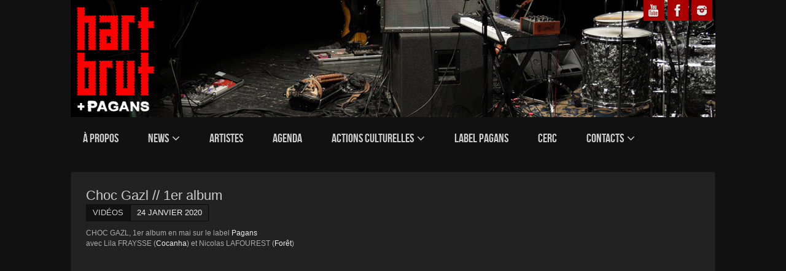

--- FILE ---
content_type: text/html; charset=UTF-8
request_url: https://hartbrut.com/tag/pagans/page/4/
body_size: 12376
content:
<!DOCTYPE html>
<html lang="fr-FR">
<head>

<meta http-equiv="X-UA-Compatible" content="IE=edge,chrome=1" /><meta name="viewport" content="width=device-width, user-scalable=yes, initial-scale=1.0, minimum-scale=1.0, maximum-scale=3.0">
<meta http-equiv="Content-Type" content="text/html; charset=UTF-8" />
<link rel="profile" href="http://gmpg.org/xfn/11" />
<link rel="pingback" href="https://hartbrut.com/xmlrpc.php" />
<link rel="shortcut icon" href="http://hartbrut.com/wp-content/uploads/2017/01/favicon.png" /><link rel="apple-touch-icon" href="http://hartbrut.com/wp-content/uploads/2017/01/favicon.png" /><title>Pagans &#8211; Page 4 &#8211; Hart Brut</title>
<link rel='dns-prefetch' href='//s.w.org' />
<link rel="alternate" type="application/rss+xml" title="Hart Brut &raquo; Flux" href="https://hartbrut.com/feed/" />
<link rel="alternate" type="application/rss+xml" title="Hart Brut &raquo; Flux des commentaires" href="https://hartbrut.com/comments/feed/" />
<link rel="alternate" type="application/rss+xml" title="Hart Brut &raquo; Flux de l’étiquette Pagans" href="https://hartbrut.com/tag/pagans/feed/" />
		<script type="text/javascript">
			window._wpemojiSettings = {"baseUrl":"https:\/\/s.w.org\/images\/core\/emoji\/11\/72x72\/","ext":".png","svgUrl":"https:\/\/s.w.org\/images\/core\/emoji\/11\/svg\/","svgExt":".svg","source":{"concatemoji":"https:\/\/hartbrut.com\/wp-includes\/js\/wp-emoji-release.min.js?ver=4.9.28"}};
			!function(e,a,t){var n,r,o,i=a.createElement("canvas"),p=i.getContext&&i.getContext("2d");function s(e,t){var a=String.fromCharCode;p.clearRect(0,0,i.width,i.height),p.fillText(a.apply(this,e),0,0);e=i.toDataURL();return p.clearRect(0,0,i.width,i.height),p.fillText(a.apply(this,t),0,0),e===i.toDataURL()}function c(e){var t=a.createElement("script");t.src=e,t.defer=t.type="text/javascript",a.getElementsByTagName("head")[0].appendChild(t)}for(o=Array("flag","emoji"),t.supports={everything:!0,everythingExceptFlag:!0},r=0;r<o.length;r++)t.supports[o[r]]=function(e){if(!p||!p.fillText)return!1;switch(p.textBaseline="top",p.font="600 32px Arial",e){case"flag":return s([55356,56826,55356,56819],[55356,56826,8203,55356,56819])?!1:!s([55356,57332,56128,56423,56128,56418,56128,56421,56128,56430,56128,56423,56128,56447],[55356,57332,8203,56128,56423,8203,56128,56418,8203,56128,56421,8203,56128,56430,8203,56128,56423,8203,56128,56447]);case"emoji":return!s([55358,56760,9792,65039],[55358,56760,8203,9792,65039])}return!1}(o[r]),t.supports.everything=t.supports.everything&&t.supports[o[r]],"flag"!==o[r]&&(t.supports.everythingExceptFlag=t.supports.everythingExceptFlag&&t.supports[o[r]]);t.supports.everythingExceptFlag=t.supports.everythingExceptFlag&&!t.supports.flag,t.DOMReady=!1,t.readyCallback=function(){t.DOMReady=!0},t.supports.everything||(n=function(){t.readyCallback()},a.addEventListener?(a.addEventListener("DOMContentLoaded",n,!1),e.addEventListener("load",n,!1)):(e.attachEvent("onload",n),a.attachEvent("onreadystatechange",function(){"complete"===a.readyState&&t.readyCallback()})),(n=t.source||{}).concatemoji?c(n.concatemoji):n.wpemoji&&n.twemoji&&(c(n.twemoji),c(n.wpemoji)))}(window,document,window._wpemojiSettings);
		</script>
		<style type="text/css">
img.wp-smiley,
img.emoji {
	display: inline !important;
	border: none !important;
	box-shadow: none !important;
	height: 1em !important;
	width: 1em !important;
	margin: 0 .07em !important;
	vertical-align: -0.1em !important;
	background: none !important;
	padding: 0 !important;
}
</style>
<link rel='stylesheet' id='bootstrap-css'  href='https://hartbrut.com/wp-content/plugins/easy-bootstrap-shortcodes/styles/bootstrap.min.css?ver=4.9.28' type='text/css' media='all' />
<link rel='stylesheet' id='bootstrap-fa-icon-css'  href='https://hartbrut.com/wp-content/plugins/easy-bootstrap-shortcodes/styles/font-awesome.min.css?ver=4.9.28' type='text/css' media='all' />
<link rel='stylesheet' id='ebs_dynamic_css-css'  href='https://hartbrut.com/wp-content/plugins/easy-bootstrap-shortcodes/styles/ebs_dynamic_css.php?ver=4.9.28' type='text/css' media='all' />
<link rel='stylesheet' id='parabola-style-css'  href='https://hartbrut.com/wp-content/themes/parabola/style.css?ver=2.1.1' type='text/css' media='all' />
<script type='text/javascript' src='https://hartbrut.com/wp-includes/js/jquery/jquery.js?ver=1.12.4'></script>
<script type='text/javascript' src='https://hartbrut.com/wp-includes/js/jquery/jquery-migrate.min.js?ver=1.4.1'></script>
<script type='text/javascript' src='https://hartbrut.com/wp-content/plugins/easy-bootstrap-shortcodes/js/bootstrap.min.js?ver=4.9.28'></script>
<script type='text/javascript'>
/* <![CDATA[ */
var parabola_settings = {"masonry":"0","magazine":"0","mobile":"1","fitvids":"1"};
/* ]]> */
</script>
<script type='text/javascript' src='https://hartbrut.com/wp-content/themes/parabola/js/frontend.js?ver=2.1.1'></script>
<link rel='https://api.w.org/' href='https://hartbrut.com/wp-json/' />
<link rel="EditURI" type="application/rsd+xml" title="RSD" href="https://hartbrut.com/xmlrpc.php?rsd" />
<link rel="wlwmanifest" type="application/wlwmanifest+xml" href="https://hartbrut.com/wp-includes/wlwmanifest.xml" /> 
<meta name="generator" content="WordPress 4.9.28" />
<style type="text/css"> #header, #main, .topmenu, #colophon, #footer2-inner { max-width: 1050px; } #container.one-column { } #container.two-columns-right #secondary { width:250px; float:right; } #container.two-columns-right #content { width:780px; float:left; } /*fallback*/ #container.two-columns-right #content { width:calc(100% - 270px); float:left; } #container.two-columns-left #primary { width:250px; float:left; } #container.two-columns-left #content { width:780px; float:right; } /*fallback*/ #container.two-columns-left #content { width:-moz-calc(100% - 270px); float:right; width:-webkit-calc(100% - 270px); width:calc(100% - 270px); } #container.three-columns-right .sidey { width:125px; float:left; } #container.three-columns-right #primary { margin-left:20px; margin-right:20px; } #container.three-columns-right #content { width:760px; float:left; } /*fallback*/ #container.three-columns-right #content { width:-moz-calc(100% - 290px); float:left; width:-webkit-calc(100% - 290px); width:calc(100% - 290px);} #container.three-columns-left .sidey { width:125px; float:left; } #container.three-columns-left #secondary {margin-left:20px; margin-right:20px; } #container.three-columns-left #content { width:760px; float:right;} /*fallback*/ #container.three-columns-left #content { width:-moz-calc(100% - 290px); float:right; width:-webkit-calc(100% - 290px); width:calc(100% - 290px); } #container.three-columns-sided .sidey { width:125px; float:left; } #container.three-columns-sided #secondary { float:right; } #container.three-columns-sided #content { width:760px; float:right; /*fallback*/ width:-moz-calc(100% - 290px); float:right; width:-webkit-calc(100% - 290px); float:right; width:calc(100% - 290px); float:right; margin: 0 145px 0 -1050px; } body { font-family: Verdana, Geneva, sans-serif; } #content h1.entry-title a, #content h2.entry-title a, #content h1.entry-title , #content h2.entry-title, #frontpage .nivo-caption h3, .column-header-image, .column-header-noimage, .columnmore { font-family: Helvetica, sans-serif; } .widget-title, .widget-title a { line-height: normal; font-family: "Bebas Neue"; } .entry-content h1, .entry-content h2, .entry-content h3, .entry-content h4, .entry-content h5, .entry-content h6, h3#comments-title, #comments #reply-title { font-family: "Yanone Kaffeesatz Regular"; } #site-title span a { font-family: "Oswald Stencil"; } #access ul li a, #access ul li a span { font-family: "Bebas Neue"; } body { color: #AAA; background-color: #111 } a { color: #EEEEEE; } a:hover { color: #DD0000; } #header-full { background-color: #111; } #site-title span a { color:#AA0000; } #site-description { color:#999; } .socials a { background-color: #AA0000; } .socials-hover { background-color: #111111; } .breadcrumbs:before { border-color: transparent transparent transparent #AAA; } #access a, #nav-toggle span { color: #CCC; background-color: #111111; } @media (max-width: 650px) { #access, #nav-toggle { background-color: #111111; } } #access a:hover { color: #dd0000; background-color: #111111; } #access > .menu > ul > li > a:after, #access > .menu > ul ul:after { border-color: transparent transparent #AA0000 transparent; } #access ul li:hover a:after { border-bottom-color:#DD0000;} #access ul li.current_page_item > a, #access ul li.current-menu-item > a, /*#access ul li.current_page_parent > a, #access ul li.current-menu-parent > a,*/ #access ul li.current_page_ancestor > a, #access ul li.current-menu-ancestor > a { color: #CCC; background-color: #bb0000; } #access ul li.current_page_item > a:hover, #access ul li.current-menu-item > a:hover, /*#access ul li.current_page_parent > a:hover, #access ul li.current-menu-parent > a:hover,*/ #access ul li.current_page_ancestor > a:hover, #access ul li.current-menu-ancestor > a:hover { color: #dd0000; } #access ul ul { box-shadow: 3px 3px 0 rgba(0,0,0,0.3); } .topmenu ul li a { color: #666666; } .topmenu ul li a:before { border-color: #AA0000 transparent transparent transparent; } .topmenu ul li a:hover:before{border-top-color:#DD0000} .topmenu ul li a:hover { color: #666666; background-color: ; } div.post, div.page, div.hentry, div.product, div[class^='post-'], #comments, .comments, .column-text, .column-image, #srights, #slefts, #front-text3, #front-text4, .page-title, .page-header, article.post, article.page, article.hentry, .contentsearch, #author-info, #nav-below, .yoyo > li, .woocommerce #mainwoo { background-color: #222; } div.post, div.page, div.hentry, .sidey .widget-container, #comments, .commentlist .comment-body, article.post, article.page, article.hentry, #nav-below, .page-header, .yoyo > li, #front-text3, #front-text4 { border-color: #1a1717; } #author-info, #entry-author-info { border-color: #090909; } #entry-author-info #author-avatar, #author-info #author-avatar { border-color: #1a1717; } article.sticky:hover { border-color: rgba(221,0,0,.6); } .sidey .widget-container { color: #CCC; background-color: #DD0000; } .sidey .widget-title { color: #CCC; background-color: #222; } .sidey .widget-title:after { border-color: transparent transparent #AA0000; } .entry-content h1, .entry-content h2, .entry-content h3, .entry-content h4, .entry-content h5, .entry-content h6 { color: #CCC; } .entry-title, .entry-title a, .page-title { color: #CCC; } .entry-title a:hover { color: #DDD; } #content h3.entry-format { color: #CCC; background-color: #111111; border-color: #111111; } #content h3.entry-format { color: #CCC; background-color: #111111; border-color: #111111; } .comments-link { background-color: #090909; } .comments-link:before { border-color: #090909 transparent transparent; } #footer { color: #AAAAAA; background-color: #111; } #footer2 { color: #AAAAAA; background-color: #111; border-color:rgba(34,34,34,.1); } #footer a { color: #AA0000; } #footer a:hover { color: #DD0000; } #footer2 a { color: #AA0000; } #footer2 a:hover { color: #DD0000; } #footer .widget-container { color: #CCC; background-color: #222; } #footer .widget-title { color: #CCC; background-color: #111; } #footer .widget-title:after { border-color: transparent transparent #AA0000; } .footermenu ul li a:after { border-color: transparent transparent #AA0000 transparent; } a.continue-reading-link { color:#CCC !important; background:#111111; border-color:#1a1717; } a.continue-reading-link:hover { background-color:#AA0000; } .button, #respond .form-submit input#submit { background-color: #090909; border-color: #1a1717; } .button:hover, #respond .form-submit input#submit:hover { border-color: #100505; } .entry-content tr th, .entry-content thead th { color: #222; background-color: #CCC; } .entry-content fieldset, #content tr td { border-color: #100505; } hr { background-color: #100505; } input[type="text"], input[type="password"], input[type="email"], textarea, select, input[type="color"],input[type="date"],input[type="datetime"],input[type="datetime-local"],input[type="month"],input[type="number"],input[type="range"], input[type="search"],input[type="tel"],input[type="time"],input[type="url"],input[type="week"] { background-color: #090909; border-color: #100505 #1a1717 #1a1717 #100505; color: #AAA; } input[type="submit"], input[type="reset"] { color: #AAA; background-color: #090909; border-color: #1a1717;} input[type="text"]:hover, input[type="password"]:hover, input[type="email"]:hover, textarea:hover, input[type="color"]:hover, input[type="date"]:hover, input[type="datetime"]:hover, input[type="datetime-local"]:hover, input[type="month"]:hover, input[type="number"]:hover, input[type="range"]:hover, input[type="search"]:hover, input[type="tel"]:hover, input[type="time"]:hover, input[type="url"]:hover, input[type="week"]:hover { background-color: rgb(9,9,9); background-color: rgba(9,9,9,0.4); } .entry-content code { border-color: #100505; background-color: #090909; } .entry-content pre { background-color: #090909; } .entry-content blockquote { border-color: #AA0000; background-color: #090909; } abbr, acronym { border-color: #AAA; } span.edit-link { color: #AAA; background-color: #1a1717; border-color: #090909; } .meta-border .entry-meta span, .meta-border .entry-utility span.bl_posted { border-color: #090909; } .meta-accented .entry-meta span, .meta-accented .entry-utility span.bl_posted { background-color: #1a1717; border-color: #090909; } .comment-meta a { color: #CCC; } .comment-author { background-color: #090909; } .comment-details:after { border-color: transparent transparent transparent #090909; } .comment:hover > div > .comment-author { background-color: #1a1717; } .comment:hover > div > .comment-author .comment-details:after { border-color: transparent transparent transparent #1a1717; } #respond .form-allowed-tags { color: #CCC; } .comment .reply a { border-color: #1a1717; color: #AAA;} .comment .reply a:hover { background-color: #1a1717 } .nav-next a:hover, .nav-previous a:hover {background: #090909} .pagination .current { font-weight: bold; } .pagination span, .pagination a { background-color: #222; } .pagination a:hover { background-color: #111111;color:#EEEEEE} .page-link em {background-color: #111111; color:#CCC; color:#AA0000;} .page-link a em {color:#DD0000;} .page-link a:hover em {background-color:#111111;} #searchform input[type="text"] {color:#CCC;} #toTop {border-color:transparent transparent #111;} #toTop:after {border-color:transparent transparent #222;} #toTop:hover:after {border-bottom-color:#AA0000;} .caption-accented .wp-caption { background-color:rgb(170,0,0); background-color:rgba(170,0,0,0.8); color:#222} .meta-themed .entry-meta span { color: #CCC; background-color: #090909; border-color: #1a1717; } .meta-themed .entry-meta span:hover { background-color: #1a1717; } .meta-themed .entry-meta span a:hover { color: #AAA; } #content p, #content ul, #content ol, #content, #front-text3, #front-text4 { text-align:Default ; } html { font-size:12px; word-spacing:Default; letter-spacing:Default; } html { line-height:1.7em; } #bg_image {display:block;margin:0 auto;} #content h1.entry-title, #content h2.entry-title { font-size:22px ;} .widget-title, .widget-title a { font-size:18px ;} #content .entry-content h1 { font-size: 38px;} #content .entry-content h2 { font-size: 34px;} #content .entry-content h3 { font-size: 29px;} #content .entry-content h4 { font-size: 24px;} #content .entry-content h5 { font-size: 19px;} #content .entry-content h6 { font-size: 14px;} #site-title span a { font-size:38px ;} #access ul li a { font-size:20px ;} #access ul ul ul a {font-size:18px;} #respond .form-allowed-tags { display:none;} .nocomments, .nocomments2 {display:none;} .comments-link span { display:none;} #header-container > div:first-child { margin:40px 0 0 0px;} header.page-header, .archive h1.page-title { display:none; } article.post .comments-link { display:none; } .entry-meta .author { display:none; } .entry-meta span.bl_categ { display:none; } .entry-meta .footer-tags, .entry-utility .footer-tags { display:none; } #content p, #content ul, #content ol, #content dd, #content pre, #content hr { margin-bottom: 1.0em; } .topmenu ul li a:before, #access > .menu > ul > li > a:after, #access > .menu > ul ul:after, .widget-title:after, .footermenu ul li a:after { display: none; } #header-widget-area { width: 33%; } #branding { height:191px; } @media (max-width: 800px) { #content h1.entry-title, #content h2.entry-title { font-size:20.9px ; } #site-title span a { font-size:34.2px;} } @media (max-width: 650px) { #content h1.entry-title, #content h2.entry-title {font-size:19.8px ;} #site-title span a { font-size:30.4px;} } @media (max-width: 480px) { #site-title span a { font-size:22.8px;} } </style> 
<style type="text/css">/* Parabola Custom CSS */</style>
<link rel='stylesheet' id='parabola_style_mobile'  href='https://hartbrut.com/wp-content/themes/parabola/styles/style-mobile.css?ver=2.1.1' type='text/css' media='all' /><script type="text/javascript">var cryout_global_content_width = 800;</script><!--[if lt IE 9]>
<script>
document.createElement('header');
document.createElement('nav');
document.createElement('section');
document.createElement('article');
document.createElement('aside');
document.createElement('footer');
</script>
<![endif]-->
</head>
<body class="archive paged tag tag-pagans tag-20 paged-4 tag-paged-4 parabola-image-none caption-accented meta-border parabola_notriangles parabola-menu-left">

<div id="toTop"> </div>
<div id="wrapper" class="hfeed">


<div id="header-full">

<header id="header">


		<div id="masthead">

			<div id="branding" role="banner" >

				<img id="bg_image" alt="" title="" src="https://hartbrut.com/wp-content/uploads/2019/12/Bandeau_2.jpg"  /><div id="header-container">
<a href="https://hartbrut.com/" id="linky"></a><div class="socials" id="sheader">
			<a  target="_blank"  rel="nofollow" href="https://www.youtube.com/channel/UCch4Ob-EuxKOmd-KUpoO7fA"
			class="socialicons social-YouTube" title="Youtube">
				<img alt="YouTube" src="https://hartbrut.com/wp-content/themes/parabola/images/socials/YouTube.png" />
			</a>
			<a  target="_blank"  rel="nofollow" href="https://www.facebook.com/hartbrut"
			class="socialicons social-Facebook" title="Facebook">
				<img alt="Facebook" src="https://hartbrut.com/wp-content/themes/parabola/images/socials/Facebook.png" />
			</a>
			<a  target="_blank"  rel="nofollow" href="https://www.instagram.com/hartbrut/"
			class="socialicons social-Instagram" title="Instagram">
				<img alt="Instagram" src="https://hartbrut.com/wp-content/themes/parabola/images/socials/Instagram.png" />
			</a></div></div>								<div style="clear:both;"></div>

			</div><!-- #branding -->
			<a id="nav-toggle"><span>&nbsp;</span></a>
			<nav id="access" role="navigation">

				<div class="skip-link screen-reader-text"><a href="#content" title="Aller au contenu principal">Aller au contenu principal</a></div>
<div class="menu"><ul id="prime_nav" class="menu"><li id="menu-item-51" class="menu-item menu-item-type-post_type menu-item-object-page menu-item-51"><a href="https://hartbrut.com/hart-brut/"><span>à propos</span></a></li>
<li id="menu-item-83" class="menu-item menu-item-type-taxonomy menu-item-object-category menu-item-has-children menu-item-83"><a href="https://hartbrut.com/category/blog/"><span>News</span></a>
<ul class="sub-menu">
	<li id="menu-item-168" class="menu-item menu-item-type-post_type menu-item-object-page menu-item-168"><a href="https://hartbrut.com/newslettre/"><span>Newsletter</span></a></li>
	<li id="menu-item-1514" class="menu-item menu-item-type-custom menu-item-object-custom menu-item-1514"><a href="http://hartbrut.com/tag/billet-dhumeur/"><span>Billets d&rsquo;humeur</span></a></li>
</ul>
</li>
<li id="menu-item-3002" class="menu-item menu-item-type-post_type menu-item-object-page menu-item-3002"><a href="https://hartbrut.com/artistes/"><span>Artistes</span></a></li>
<li id="menu-item-48" class="menu-item menu-item-type-post_type menu-item-object-page menu-item-48"><a href="https://hartbrut.com/agenda/"><span>Agenda</span></a></li>
<li id="menu-item-242" class="menu-item menu-item-type-custom menu-item-object-custom menu-item-has-children menu-item-242"><a href="#"><span>Actions culturelles</span></a>
<ul class="sub-menu">
	<li id="menu-item-3393" class="menu-item menu-item-type-post_type menu-item-object-page menu-item-3393"><a href="https://hartbrut.com/crec/"><span>CREC</span></a></li>
	<li id="menu-item-3440" class="menu-item menu-item-type-post_type menu-item-object-page menu-item-3440"><a href="https://hartbrut.com/la-taula/"><span>La Taula</span></a></li>
	<li id="menu-item-3439" class="menu-item menu-item-type-custom menu-item-object-custom menu-item-has-children menu-item-3439"><a href="#"><span>Anciens projets</span></a>
	<ul class="sub-menu">
		<li id="menu-item-132" class="menu-item menu-item-type-post_type menu-item-object-page menu-item-132"><a href="https://hartbrut.com/aci-e-adara/"><span>Aci e Adara</span></a></li>
		<li id="menu-item-52" class="menu-item menu-item-type-post_type menu-item-object-page menu-item-52"><a href="https://hartbrut.com/va-sampler-ta-grand-mere/"><span>Va Sampler ta Grand-Mère</span></a></li>
	</ul>
</li>
</ul>
</li>
<li id="menu-item-249" class="menu-item menu-item-type-post_type menu-item-object-page menu-item-249"><a href="https://hartbrut.com/pagans/"><span>Label PAGANS</span></a></li>
<li id="menu-item-2569" class="menu-item menu-item-type-post_type menu-item-object-page menu-item-2569"><a href="https://hartbrut.com/cerc/"><span>CERC</span></a></li>
<li id="menu-item-169" class="menu-item menu-item-type-custom menu-item-object-custom menu-item-has-children menu-item-169"><a href="#"><span>Contacts</span></a>
<ul class="sub-menu">
	<li id="menu-item-47" class="menu-item menu-item-type-post_type menu-item-object-page menu-item-47"><a href="https://hartbrut.com/contacts/"><span>Contactez-nous</span></a></li>
	<li id="menu-item-89" class="menu-item menu-item-type-post_type menu-item-object-page menu-item-89"><a href="https://hartbrut.com/liens/"><span>Liens</span></a></li>
</ul>
</li>
</ul></div>
			</nav><!-- #access -->

		</div><!-- #masthead -->

	<div style="clear:both;height:1px;width:1px;"> </div>

</header><!-- #header -->
</div><!-- #header-full -->
<div id="main">
	<div  id="forbottom" >
		
		<div style="clear:both;"> </div>

		
		<section id="container" class="one-column">
	
			<div id="content" role="main">
						
			
				<header class="page-header">
					<h1 class="page-title">Archives pour l'étiquette <span>Pagans</span></h1>

									</header>
				
				<div class="content-masonry">
								
						<article id="post-1952" class="indexed post-1952 post type-post status-publish format-video hentry category-blog tag-choc-gazel tag-pagans tag-video post_format-post-format-video">
	<div class="comments-link"><a href="https://hartbrut.com/choc-gazel-1er-album/#respond">Pas de commentaire</a></div>		<header class="entry-header">
				<h2 class="entry-title"><a href="https://hartbrut.com/choc-gazel-1er-album/" title="Permalien vers Choc Gazl // 1er album" rel="bookmark">Choc Gazl // 1er album</a></h2>
					<div class="entry-meta">
		<h3 class="entry-format">Vidéos</h3>
				&nbsp; <span class="author vcard" >de <a class="url fn n" rel="author" href="https://hartbrut.com/author/gogoadmin/" title="Afficher tous les articles par Nicolas Godin">Nicolas Godin</a></span> <span><time class="onDate date published" datetime="2020-01-24T12:24:37+00:00"> <a href="https://hartbrut.com/choc-gazel-1er-album/" rel="bookmark">24 janvier 2020</a> </time></span><time class="updated"  datetime="2021-04-15T11:38:32+00:00">15 avril 2021</time> <span class="bl_categ"> <a href="https://hartbrut.com/category/blog/" rel="tag">Blog</a> </span>  			</div><!-- .entry-meta -->
		
		</header><!-- .entry-header -->
		<div class="entry-content">
			<p>CHOC GAZL, 1er album en mai sur le label <a href="http://hartbrut.com/pagans/">Pagans</a><br />
avec Lila FRAYSSE (<a href="http://hartbrut.com/cocanha/">Cocanha</a>) et Nicolas LAFOUREST (<a href="https://mrmorezon.bandcamp.com/album/ma-walki" target="_blank" rel="noopener">Forêt</a>)</p>
<p><iframe src="https://www.youtube.com/embed/Cl-_dDxlcRo" width="560" height="315" frameborder="0" allowfullscreen="allowfullscreen"></iframe></p>
<p>&nbsp;</p>
					</div><!-- .entry-content -->
 	<footer class="entry-meta">
		<div class="footer-tags"><span class="bl_tagg">Taggé</span> &nbsp;&nbsp;<a href="https://hartbrut.com/tag/choc-gazel/" rel="tag">choc gazel</a>, <a href="https://hartbrut.com/tag/pagans/" rel="tag">Pagans</a>, <a href="https://hartbrut.com/tag/video/" rel="tag">vidéo</a> </div>
     	</footer><!-- #entry-meta -->
	</article><!-- #post-1952 -->

						<article id="post-1926" class="indexed post-1926 post type-post status-publish format-video hentry category-blog tag-clip tag-cocanha tag-pagans tag-video post_format-video">
	<div class="comments-link"><a href="https://hartbrut.com/cocanha-nouvel-album/#respond">Pas de commentaire</a></div>		<header class="entry-header">
				<h2 class="entry-title"><a href="https://hartbrut.com/cocanha-nouvel-album/" title="Permalien vers Cocanha // Nouvel album" rel="bookmark">Cocanha // Nouvel album</a></h2>
					<div class="entry-meta">
		<h3 class="entry-format">Vidéos</h3>
				&nbsp; <span class="author vcard" >de <a class="url fn n" rel="author" href="https://hartbrut.com/author/gogoadmin/" title="Afficher tous les articles par Nicolas Godin">Nicolas Godin</a></span> <span><time class="onDate date published" datetime="2019-12-19T10:16:08+00:00"> <a href="https://hartbrut.com/cocanha-nouvel-album/" rel="bookmark">19 décembre 2019</a> </time></span><time class="updated"  datetime="2021-01-22T18:22:30+00:00">22 janvier 2021</time> <span class="bl_categ"> <a href="https://hartbrut.com/category/blog/" rel="tag">Blog</a> </span>  			</div><!-- .entry-meta -->
		
		</header><!-- .entry-header -->
		<div class="entry-content">
			<p>Pagans a besoin de votre aide !<br />
Le nouvel album de <a href="http://hartbrut.com/cocanha/">Cocanha</a> PUPUT sort le 21 février et pour nous aider à financer la fabrication des vinyles et CD vous pouvez dès maintenant réserver votre exemplaire ici :<br />
<a href="https://pagans.bandcamp.com/album/puput" target="_blank" rel="noopener">https://pagans.bandcamp.com/album/puput</a><br />
Avec chaque réservation, vous avez accès au téléchargement immédiat de COTELON, premier extrait de l&rsquo;album dont le tout nouveau clip vidéo réalisé par Lila Fraysse est visible ici:</p>
<p><iframe src="https://www.youtube.com/embed/OX5Gir6YYf4" width="560" height="315" frameborder="0" allowfullscreen="allowfullscreen"></iframe></p>
<p>Album PUPUT<br />
Réalisation artistique / enregistrement / mixage : Raül Refree<br />
Mastering : Alex Psaroudakis<br />
Dessin : Rodín Kaufmann<br />
Conception graphique : Jean-Marc Saint-Paul</p>
					</div><!-- .entry-content -->
 	<footer class="entry-meta">
		<div class="footer-tags"><span class="bl_tagg">Taggé</span> &nbsp;&nbsp;<a href="https://hartbrut.com/tag/clip/" rel="tag">Clip</a>, <a href="https://hartbrut.com/tag/cocanha/" rel="tag">Cocanha</a>, <a href="https://hartbrut.com/tag/pagans/" rel="tag">Pagans</a>, <a href="https://hartbrut.com/tag/video/" rel="tag">vidéo</a> </div>
     	</footer><!-- #entry-meta -->
	</article><!-- #post-1926 -->

						<article id="post-1862" class="indexed post-1862 post type-post status-publish format-video hentry category-blog tag-pagans tag-super-parquet tag-video post_format-post-format-video">
	<div class="comments-link"><a href="https://hartbrut.com/super-parquet/#respond">Pas de commentaire</a></div>		<header class="entry-header">
				<h2 class="entry-title"><a href="https://hartbrut.com/super-parquet/" title="Permalien vers Super Parquet // Bourrée Courte" rel="bookmark">Super Parquet // Bourrée Courte</a></h2>
					<div class="entry-meta">
		<h3 class="entry-format">Vidéos</h3>
				&nbsp; <span class="author vcard" >de <a class="url fn n" rel="author" href="https://hartbrut.com/author/gogoadmin/" title="Afficher tous les articles par Nicolas Godin">Nicolas Godin</a></span> <span><time class="onDate date published" datetime="2019-11-07T10:51:43+00:00"> <a href="https://hartbrut.com/super-parquet/" rel="bookmark">7 novembre 2019</a> </time></span><time class="updated"  datetime="2025-02-20T20:59:56+00:00">20 février 2025</time> <span class="bl_categ"> <a href="https://hartbrut.com/category/blog/" rel="tag">Blog</a> </span>  			</div><!-- .entry-meta -->
		
		</header><!-- .entry-header -->
		<div class="entry-content">
			<p>La « Bourrée Courte » par Super Parquet annonce le nouveau disque du groupe, vidéo tournée au Rocksane à Bergerac lors du <a href="https://paratge.org/" target="_blank" rel="noopener">festival Paratge</a> 2019.<br />
Album disponible en vinyle+CD, CD et numérique sur le label Pagans ici : <a href="http://pagansmusica.net/album/super-parquet-2" target="_blank" rel="noopener">http://pagansmusica.net/album/super-parquet-2</a></p>
<p><iframe src="https://www.youtube.com/embed/aPWY8MoO7sM" width="560" height="315" frameborder="0" allowfullscreen="allowfullscreen"></iframe></p>
					</div><!-- .entry-content -->
 	<footer class="entry-meta">
		<div class="footer-tags"><span class="bl_tagg">Taggé</span> &nbsp;&nbsp;<a href="https://hartbrut.com/tag/pagans/" rel="tag">Pagans</a>, <a href="https://hartbrut.com/tag/super-parquet/" rel="tag">Super Parquet</a>, <a href="https://hartbrut.com/tag/video/" rel="tag">vidéo</a> </div>
     	</footer><!-- #entry-meta -->
	</article><!-- #post-1862 -->

					
	<article id="post-1858" class="post-1858 post type-post status-publish format-link hentry category-blog tag-pagans tag-super-parquet post_format-post-format-link">
	<div class="comments-link"><a href="https://hartbrut.com/pagans-super-parquet-nouvel-album/#respond">Pas de commentaire</a></div>		<header class="entry-header">
				<h2 class="entry-title"><a href="https://hartbrut.com/pagans-super-parquet-nouvel-album/" title="Permalien vers PAGANS // Super Parquet &#8211; Nouvel album" rel="bookmark">PAGANS // Super Parquet &#8211; Nouvel album</a></h2>
				<div class="entry-meta">
		<h3 class="entry-format">Liens</h3>
				&nbsp; <span class="author vcard" >de <a class="url fn n" rel="author" href="https://hartbrut.com/author/gogoadmin/" title="Afficher tous les articles par Nicolas Godin">Nicolas Godin</a></span> <span><time class="onDate date published" datetime="2019-11-07T10:42:05+00:00"> <a href="https://hartbrut.com/pagans-super-parquet-nouvel-album/" rel="bookmark">7 novembre 2019</a> </time></span><time class="updated"  datetime="2021-01-22T18:32:08+00:00">22 janvier 2021</time> <span class="bl_categ"> <a href="https://hartbrut.com/category/blog/" rel="tag">Blog</a> </span>  			</div><!-- .entry-meta -->
		</header><!-- .entry-header -->
				<div class="entry-content">
			<p>Premier album de Super Parquet !<br />
Super Parquet c’est l’adéquation des musiques traditionnelles du Centre France et des musiques expérimentales électroniques. Situés entre Lyon et Clermont-Ferrand, les cinq membres du groupe travaillent depuis 2014 sur les effets du drone et des musiques de transes dans les festivals, les bals, les SMAC ou les squats.<br />
Album disponible en Vinyle + CD, CD et numérique. Sortie le 15 novembre 2019, pré-vente ici:</p>
<p><iframe style="border: 0; width: 350px; height: 470px;" src="https://bandcamp.com/EmbeddedPlayer/album=4248758713/size=large/bgcol=ffffff/linkcol=de270f/tracklist=false/transparent=true/" seamless=""><a href="http://pagans.bandcamp.com/album/super-parquet-2">Super Parquet by Super Parquet</a></iframe></p>
					</div><!-- .entry-content -->
		 	<footer class="entry-meta">
		<div class="footer-tags"><span class="bl_tagg">Taggé</span> &nbsp;&nbsp;<a href="https://hartbrut.com/tag/pagans/" rel="tag">Pagans</a>, <a href="https://hartbrut.com/tag/super-parquet/" rel="tag">Super Parquet</a> </div>
     	</footer><!-- #entry-meta -->

	</article><!-- #post-1858 -->

					
	<article id="post-1855" class="post-1855 post type-post status-publish format-link hentry category-blog tag-le-choc-des-electrons-libres tag-pagans post_format-post-format-link">
	<div class="comments-link"><a href="https://hartbrut.com/pagans-le-choc-des-electrons-libres-album/#respond">Pas de commentaire</a></div>		<header class="entry-header">
				<h2 class="entry-title"><a href="https://hartbrut.com/pagans-le-choc-des-electrons-libres-album/" title="Permalien vers PAGANS // Le Choc Des Électrons Libres / Album" rel="bookmark">PAGANS // Le Choc Des Électrons Libres / Album</a></h2>
				<div class="entry-meta">
		<h3 class="entry-format">Liens</h3>
				&nbsp; <span class="author vcard" >de <a class="url fn n" rel="author" href="https://hartbrut.com/author/gogoadmin/" title="Afficher tous les articles par Nicolas Godin">Nicolas Godin</a></span> <span><time class="onDate date published" datetime="2019-11-07T10:36:18+00:00"> <a href="https://hartbrut.com/pagans-le-choc-des-electrons-libres-album/" rel="bookmark">7 novembre 2019</a> </time></span><time class="updated"  datetime="2021-01-22T18:32:21+00:00">22 janvier 2021</time> <span class="bl_categ"> <a href="https://hartbrut.com/category/blog/" rel="tag">Blog</a> </span>  			</div><!-- .entry-meta -->
		</header><!-- .entry-header -->
				<div class="entry-content">
			<p>Le Choc Des Électrons Libres c&rsquo;est le résultat d&rsquo;une fusion entre les univers musicaux d&rsquo;Artús et des Niou-Bardophones.<br />
Une expérimentation réunissant bretons et gascons autour de Francis Mounier agitateur et instigateur de ce magma.<br />
Un son atypique pour un orchestre nourri de musiques traditionnelles mais aussi de musique électronique, improvisée, indus et de rock progressif.<br />
Projet vieux de plus de 10 ans, enregistré en 2012 à l&rsquo;Atabal, Biarritz, par Laurentx Etxemendi avec les moyens techniques de Barrabas / Musikolha.<br />
Le Choc des Électrons libre voit enfin sa réalisation discographique fin 2019 en double vinyle et numérique là :</p>
<p><iframe style="border: 0; width: 350px; height: 753px;" src="https://bandcamp.com/EmbeddedPlayer/album=1071537743/size=large/bgcol=ffffff/linkcol=de270f/transparent=true/" seamless=""><a href="http://pagans.bandcamp.com/album/le-choc-des-lectrons-libres">Le Choc des Électrons Libres by Le Choc des Électrons Libres</a></iframe></p>
					</div><!-- .entry-content -->
		 	<footer class="entry-meta">
		<div class="footer-tags"><span class="bl_tagg">Taggé</span> &nbsp;&nbsp;<a href="https://hartbrut.com/tag/le-choc-des-electrons-libres/" rel="tag">Le Choc des Electrons Libres</a>, <a href="https://hartbrut.com/tag/pagans/" rel="tag">Pagans</a> </div>
     	</footer><!-- #entry-meta -->

	</article><!-- #post-1855 -->

						<article id="post-1823" class="indexed post-1823 post type-post status-publish format-video hentry category-blog tag-cocanha tag-pagans tag-video post_format-post-format-video">
	<div class="comments-link"><a href="https://hartbrut.com/cocanha-enregistrement-de-leur-nouval-album-avec-raul-refree/#respond">Pas de commentaire</a></div>		<header class="entry-header">
				<h2 class="entry-title"><a href="https://hartbrut.com/cocanha-enregistrement-de-leur-nouval-album-avec-raul-refree/" title="Permalien vers Cocanha // Enregistrement de leur nouval album avec Raül Refree" rel="bookmark">Cocanha // Enregistrement de leur nouval album avec Raül Refree</a></h2>
					<div class="entry-meta">
		<h3 class="entry-format">Vidéos</h3>
				&nbsp; <span class="author vcard" >de <a class="url fn n" rel="author" href="https://hartbrut.com/author/gogoadmin/" title="Afficher tous les articles par Nicolas Godin">Nicolas Godin</a></span> <span><time class="onDate date published" datetime="2019-09-12T10:00:22+00:00"> <a href="https://hartbrut.com/cocanha-enregistrement-de-leur-nouval-album-avec-raul-refree/" rel="bookmark">12 septembre 2019</a> </time></span><time class="updated"  datetime="2019-09-12T10:00:50+00:00">12 septembre 2019</time> <span class="bl_categ"> <a href="https://hartbrut.com/category/blog/" rel="tag">Blog</a> </span>  			</div><!-- .entry-meta -->
		
		</header><!-- .entry-header -->
		<div class="entry-content">
			<p>Nouvel album de <a href="http://hartbrut.com/cocanha/">Cocanha</a> enregistré par <a href="https://www.raulrefree.com/" target="_blank" rel="noopener">Raül Refree</a> à <a href="http://www.lacasamurada.com/" target="_blank" rel="noopener">La Casamurada</a> à paraître en février chez Pagans !!!<br />
Vidéo filmée et réalisée par <a href="https://criocrea.com/" target="_blank" rel="noopener">Criocrea</a>: Jessica López &amp; Víctor Ugo Espejo</p>
<p><iframe src="https://www.youtube.com/embed/4tHlktWLv00" width="560" height="315" frameborder="0" allowfullscreen="allowfullscreen"></iframe></p>
					</div><!-- .entry-content -->
 	<footer class="entry-meta">
		<div class="footer-tags"><span class="bl_tagg">Taggé</span> &nbsp;&nbsp;<a href="https://hartbrut.com/tag/cocanha/" rel="tag">Cocanha</a>, <a href="https://hartbrut.com/tag/pagans/" rel="tag">Pagans</a>, <a href="https://hartbrut.com/tag/video/" rel="tag">vidéo</a> </div>
     	</footer><!-- #entry-meta -->
	</article><!-- #post-1823 -->

						<article id="post-1780" class="indexed post-1780 post type-post status-publish format-video hentry category-blog tag-pagans tag-sourdure tag-video post_format-post-format-video">
	<div class="comments-link"><a href="https://hartbrut.com/sourdure-un-jorn-daquesta-prima/#respond">Pas de commentaire</a></div>		<header class="entry-header">
				<h2 class="entry-title"><a href="https://hartbrut.com/sourdure-un-jorn-daquesta-prima/" title="Permalien vers Sourdure // Un Jorn d&rsquo;Aquesta Prima" rel="bookmark">Sourdure // Un Jorn d&rsquo;Aquesta Prima</a></h2>
					<div class="entry-meta">
		<h3 class="entry-format">Vidéos</h3>
				&nbsp; <span class="author vcard" >de <a class="url fn n" rel="author" href="https://hartbrut.com/author/gogoadmin/" title="Afficher tous les articles par Nicolas Godin">Nicolas Godin</a></span> <span><time class="onDate date published" datetime="2019-07-04T10:07:54+00:00"> <a href="https://hartbrut.com/sourdure-un-jorn-daquesta-prima/" rel="bookmark">4 juillet 2019</a> </time></span><time class="updated"  datetime="2019-09-12T10:01:24+00:00">12 septembre 2019</time> <span class="bl_categ"> <a href="https://hartbrut.com/category/blog/" rel="tag">Blog</a> </span>  			</div><!-- .entry-meta -->
		
		</header><!-- .entry-header -->
		<div class="entry-content">
			<p><iframe src="https://www.youtube.com/embed/dvrzdhMbwcg" width="560" height="315" frameborder="0" allowfullscreen="allowfullscreen"></iframe></p>
<p>Vidéo réalisée par Julien Ethoré-Bonet</p>
<p>Un jorn d&rsquo;aquesta prima, extrait de L&rsquo;Espròva<br />
disponible en CD, Vinyle et numérique sur <a href="https://pagans.bandcamp.com/album/lespro-va" target="_blank" rel="noopener">Pagans</a> et <a href="https://lesdisquesdufestivalpermanent.bandcamp.com/album/lespr-va" target="_blank" rel="noopener">Les Disques Du Festival Permanent</a></p>
<p>Chanson traditionnelle et composition d&rsquo;Ernest Bergez<br />
Clémence Cognet = voix<br />
Guilhem Lacroux = lapsteel, guitare, arrangement<br />
Eloïse Decazes, Mathilde Morand, Bastien Mignot = acteurs</p>
<p>Sourdure en concert : <a href="http://www.muraillesmusic.com/artistes/sourdure/" target="_blank" rel="noopener">http://www.muraillesmusic.com/artistes/sourdure/</a></p>
					</div><!-- .entry-content -->
 	<footer class="entry-meta">
		<div class="footer-tags"><span class="bl_tagg">Taggé</span> &nbsp;&nbsp;<a href="https://hartbrut.com/tag/pagans/" rel="tag">Pagans</a>, <a href="https://hartbrut.com/tag/sourdure/" rel="tag">Sourdure</a>, <a href="https://hartbrut.com/tag/video/" rel="tag">vidéo</a> </div>
     	</footer><!-- #entry-meta -->
	</article><!-- #post-1780 -->

					
	<article id="post-1626" class="post-1626 post type-post status-publish format-link hentry category-blog tag-pagans tag-peire-boissiera post_format-post-format-link">
	<div class="comments-link"><a href="https://hartbrut.com/pagans-peire-boissiera-de-tot-un-pauc-nouvel-album-2/#respond">Pas de commentaire</a></div>		<header class="entry-header">
				<h2 class="entry-title"><a href="https://hartbrut.com/pagans-peire-boissiera-de-tot-un-pauc-nouvel-album-2/" title="Permalien vers PAGANS // Pèire Boissièra – De Tot Un Pauc / nouvel album" rel="bookmark">PAGANS // Pèire Boissièra – De Tot Un Pauc / nouvel album</a></h2>
				<div class="entry-meta">
		<h3 class="entry-format">Liens</h3>
				&nbsp; <span class="author vcard" >de <a class="url fn n" rel="author" href="https://hartbrut.com/author/gogoadmin/" title="Afficher tous les articles par Nicolas Godin">Nicolas Godin</a></span> <span><time class="onDate date published" datetime="2019-03-15T10:49:09+00:00"> <a href="https://hartbrut.com/pagans-peire-boissiera-de-tot-un-pauc-nouvel-album-2/" rel="bookmark">15 mars 2019</a> </time></span><time class="updated"  datetime="2021-01-22T18:33:08+00:00">22 janvier 2021</time> <span class="bl_categ"> <a href="https://hartbrut.com/category/blog/" rel="tag">Blog</a> </span>  			</div><!-- .entry-meta -->
		</header><!-- .entry-header -->
				<div class="entry-content">
			<p>Sortie du nouvel album de <strong>Pèire Boissièra</strong> en CD (avec livret de 40 pages) et numérique.<br />
Merci à tous les participants au financement de cet album !<br />
L&rsquo;album est en vente en CD et numérique là : <a href="https://pagansmusica.net/album/de-tot-un-pauc" target="_blank" rel="noopener">https://pagansmusica.net/album/de-tot-un-pauc</a></p>
<p><iframe style="border: 0; width: 350px; height: 786px;" src="https://bandcamp.com/EmbeddedPlayer/album=2937006931/size=large/bgcol=ffffff/linkcol=de270f/transparent=true/" seamless=""><a href="http://pagans.bandcamp.com/album/de-tot-un-pauc">De Tot Un Pauc by Pèire Boissièra</a></iframe></p>
<p>En écoute aussi sur Soundcloud: <a href="https://frama.link/ChCTyEFu" target="_blank" rel="noopener">https://frama.link/ChCTyEFu</a><br />
Et Youtube: <a href="https://frama.link/bH__63hD" target="_blank" rel="noopener">https://frama.link/bH__63hD</a><strong><br />
</strong><strong><br />
Pèire Boissièra</strong>, chanteur du <strong>Naut-Agenés</strong> (nord-est du Lot-et-Garonne) est une des références en matière de chant d’inspiration traditionnelle du domaine occitan.<br />
Il puise son inspiration des chanteurs et chanteuses qu&rsquo;il a rencontrés et collectés depuis 1975 en <strong>Auvergne</strong>, <strong>Rouergue</strong>, <strong>Agenais</strong> et <strong>Gascogne</strong> &#8211; on peut citer parmi tant d&rsquo;autres, <strong>Louise Reichert</strong> dite La Caçaira, <strong>Aubestin Cauhapè</strong>, <strong>Adrien et Appollonie Capòt</strong>, sans oublier <strong>Félicien Beauvier</strong>.<br />
Les enquêtes menées par d&rsquo;autres viennent s&rsquo;ajouter au nombre de ses sources : par exemple <strong>La Talvera</strong>, <strong>L&rsquo;IEO du Sud-Aveyron</strong> ou encore <strong>Xavier Vidal</strong> &#8211; qui lui a communiqué l&rsquo;auto-collectage de <strong>Gilbert Salanié</strong>.<br />
Il fait partie des revivalistes, ces jeunes gens qui dans les années 1970 sont partis sur les routes, en quête des musiques et danses traditionnelles et ont enregistré (et parfois filmé) des musicien.nes et danseur.ses afin de sauvegarder un patrimoine alors méconnu et presque disparu.<br />
Grâce à ces enquêtes de terrain, ces ethnomusicologues autodidactes ont créé des archives, nous donnant accès à un répertoire, des modes de jeux, une<span class="bcTruncateMore"> transmission orale fixée sur support.</span></p>
<p>Dans le cadre d&rsquo;un compagnonnage multi forme, <strong>Pèire Boissièra</strong> a demandé à <strong>François Dumeaux</strong> de réaliser cet album.<br />
Vingt-trois chansons du répertoire de Pèire ont été enregistrées par François au <strong>studio Tyto Alba</strong> &#8211; ainsi qu&rsquo;en plein air et dans les églises de <strong>Saint-Avit</strong> et de <strong>Biron</strong>.<br />
Vous les retrouverez ici dans un CD/livre avec paroles et sources, accompagnées de leur traduction en français.</p>
<p><strong>Maria Boissièra</strong>, <strong>Jérôme Noirez</strong>, <strong>Sòfia Jacques-Serano</strong>, <strong>Michel Le Meur</strong> et <strong>François Dumeaux</strong> sont invités sur quelques chansons de ce disque.</p>
<p>Enregistré et mixé par François Dumeaux @ Studio Tyto Alba, Haut-Agenais, en 2016-2017. <a href="https://tytoalba.bandcamp.com" target="_blank" rel="noopener">tytoalba.bandcamp.com</a><br />
Masterisé par Fabien Salabert @ Les Hauts Plateaux, Rouergue en 2018. <a href="http://www.leshautsplateaux.com" target="_blank" rel="noopener">www.leshautsplateaux.com</a></p>
<p>Photos de couverture par Pèire Boissièra prise à Malbo, Auvergne, 2011.<br />
Conception graphique par Nicolas Godin. <a href="http://www.n-godin.com" target="_blank" rel="noopener">www.n-godin.com</a></p>
<p>&nbsp;</p>
					</div><!-- .entry-content -->
		 	<footer class="entry-meta">
		<div class="footer-tags"><span class="bl_tagg">Taggé</span> &nbsp;&nbsp;<a href="https://hartbrut.com/tag/pagans/" rel="tag">Pagans</a>, <a href="https://hartbrut.com/tag/peire-boissiera/" rel="tag">Pèire Boissièra</a> </div>
     	</footer><!-- #entry-meta -->

	</article><!-- #post-1626 -->

					
	<article id="post-1701" class="post-1701 post type-post status-publish format-link hentry category-blog tag-les-poufs-a-cordes tag-pagans post_format-post-format-link">
	<div class="comments-link"><a href="https://hartbrut.com/pagans-les-poufs-a-cordes-nouvel-album/#respond">Pas de commentaire</a></div>		<header class="entry-header">
				<h2 class="entry-title"><a href="https://hartbrut.com/pagans-les-poufs-a-cordes-nouvel-album/" title="Permalien vers PAGANS // Les Poufs à Cordes / nouvel album" rel="bookmark">PAGANS // Les Poufs à Cordes / nouvel album</a></h2>
				<div class="entry-meta">
		<h3 class="entry-format">Liens</h3>
				&nbsp; <span class="author vcard" >de <a class="url fn n" rel="author" href="https://hartbrut.com/author/gogoadmin/" title="Afficher tous les articles par Nicolas Godin">Nicolas Godin</a></span> <span><time class="onDate date published" datetime="2019-03-15T10:47:02+00:00"> <a href="https://hartbrut.com/pagans-les-poufs-a-cordes-nouvel-album/" rel="bookmark">15 mars 2019</a> </time></span><time class="updated"  datetime="2021-01-22T18:33:21+00:00">22 janvier 2021</time> <span class="bl_categ"> <a href="https://hartbrut.com/category/blog/" rel="tag">Blog</a> </span>  			</div><!-- .entry-meta -->
		</header><!-- .entry-header -->
				<div class="entry-content">
			<p>Sortie du nouvel album des <strong>Poufs à Cordes</strong> en CD et numérique.<br />
L&rsquo;album est en vente en CD et numérique là : <a href="https://pagansmusica.net/album/les-poufs-cordes" target="_blank" rel="noopener">https://pagansmusica.net/album/les-poufs-cordes</a></p>
<p><iframe style="border: 0; width: 350px; height: 786px;" src="https://bandcamp.com/EmbeddedPlayer/album=298221877/size=large/bgcol=ffffff/linkcol=de270f/transparent=true/" seamless=""><a href="http://pagans.bandcamp.com/album/les-poufs-cordes">Les Poufs à Cordes by Les Poufs à Cordes</a></iframe></p>
<p>En écoute aussi sur Soundcloud : <a href="https://soundcloud.com/pagans-musica/sets/les-poufs-a-cordes" target="_blank" rel="noopener">https://soundcloud.com/pagans-musica/sets/les-poufs-a-cordes</a><br />
Et Youtube : <a href="https://www.youtube.com/playlist?list=PLB44LbPQb7lZeJlGhszxYrHK12m5Cdp49" target="_blank" rel="noopener">https://www.youtube.com/playlist?list=PLB44LbPQb7lZeJlGhszxYrHK12m5Cdp49</a></p>
<p><strong>Noëllie Nioulou</strong> (violon, violoncelle, chant) &amp; <strong>Clémence Cognet</strong> (violon, chant) forment Les Poufs à Cordes, un duo de musique acoustique autour des répertoires de violon populaire du Massif Central.<br />
<a href="https://www.facebook.com/lespoufsacordes" target="_blank" rel="noopener">https://www.facebook.com/lespoufsacordes</a></p>
<p>Enregistré et mixé en mars 2018 par <strong>François Dumeaux</strong> (<a href="http://elytres.net/" target="_blank" rel="noopener">elytres.net</a>) au <strong>Studio tyto alba</strong> (<a href="https://tytoalba.bandcamp.com/" target="_blank" rel="noopener">tytoalba.bandcamp.com</a>) dans le Haut-Agenais, Lot-et-Garonne.<br />
Masterisé par <strong>Fabien Salabert</strong> au studio <strong>Les Hauts Plateaux</strong> (<a href="http://leshautsplateaux.com/" target="_blank" rel="noopener">leshautsplateaux.com</a>) dans le Rouergue, Aveyron.<br />
Pochette réalisée par <strong>Nicolas Godin</strong> (<a href="http://n-godin.com/" target="_blank" rel="noopener">n-godin.com</a>)</p>
					</div><!-- .entry-content -->
		 	<footer class="entry-meta">
		<div class="footer-tags"><span class="bl_tagg">Taggé</span> &nbsp;&nbsp;<a href="https://hartbrut.com/tag/les-poufs-a-cordes/" rel="tag">Les Poufs à Cordes</a>, <a href="https://hartbrut.com/tag/pagans/" rel="tag">Pagans</a> </div>
     	</footer><!-- #entry-meta -->

	</article><!-- #post-1701 -->

					
	<article id="post-1657" class="post-1657 post type-post status-publish format-link hentry category-blog tag-compilation tag-pagans post_format-post-format-link">
	<div class="comments-link"><a href="https://hartbrut.com/pagans-compilation-hiver-2019/#respond">Pas de commentaire</a></div>		<header class="entry-header">
				<h2 class="entry-title"><a href="https://hartbrut.com/pagans-compilation-hiver-2019/" title="Permalien vers PAGANS // Compilation Hiver. 2019." rel="bookmark">PAGANS // Compilation Hiver. 2019.</a></h2>
				<div class="entry-meta">
		<h3 class="entry-format">Liens</h3>
				&nbsp; <span class="author vcard" >de <a class="url fn n" rel="author" href="https://hartbrut.com/author/gogoadmin/" title="Afficher tous les articles par Nicolas Godin">Nicolas Godin</a></span> <span><time class="onDate date published" datetime="2019-02-07T22:31:30+00:00"> <a href="https://hartbrut.com/pagans-compilation-hiver-2019/" rel="bookmark">7 février 2019</a> </time></span><time class="updated"  datetime="2021-01-22T18:33:44+00:00">22 janvier 2021</time> <span class="bl_categ"> <a href="https://hartbrut.com/category/blog/" rel="tag">Blog</a> </span>  			</div><!-- .entry-meta -->
		</header><!-- .entry-header -->
				<div class="entry-content">
			<p>Les Poufs à Cordes, Sourdure, Romain Baudoin, Artús &amp; Adam Cadell, Le Choc des Électrons Libres, Pèire Boissièra, Feiz Noz Moc&rsquo;h, Canicula &#8230; découvrez des titres inédits, les nouveautés déjà sorties ou à venir chez PAGANS en cet hiver 2019.</p>
<p><iframe style="border: 0; width: 350px; height: 753px;" src="https://bandcamp.com/EmbeddedPlayer/album=3814343065/size=large/bgcol=ffffff/linkcol=de270f/transparent=true/" seamless=""><a href="http://pagans.bandcamp.com/album/hiver-2019">Hiver 2019 by Pagans</a></iframe></p>
					</div><!-- .entry-content -->
		 	<footer class="entry-meta">
		<div class="footer-tags"><span class="bl_tagg">Taggé</span> &nbsp;&nbsp;<a href="https://hartbrut.com/tag/compilation/" rel="tag">Compilation</a>, <a href="https://hartbrut.com/tag/pagans/" rel="tag">Pagans</a> </div>
     	</footer><!-- #entry-meta -->

	</article><!-- #post-1657 -->
				</div> <!--content-masonry-->
				<div class='pagination_container'><nav class='pagination'><a href='https://hartbrut.com/tag/pagans/'>&laquo;</a><a href='https://hartbrut.com/tag/pagans/page/3/'>&lsaquo;</a><a href='https://hartbrut.com/tag/pagans/page/2/' class='inactive' >2</a><a href='https://hartbrut.com/tag/pagans/page/3/' class='inactive' >3</a><span class='current'>4</span><a href='https://hartbrut.com/tag/pagans/page/5/' class='inactive' >5</a><a href='https://hartbrut.com/tag/pagans/page/6/' class='inactive' >6</a><a href='https://hartbrut.com/tag/pagans/page/5/'>&rsaquo;</a><a href='https://hartbrut.com/tag/pagans/page/7/'>&raquo;</a></nav></div>

						
						</div><!-- #content -->
			</section><!-- #container -->

	<div style="clear:both;"></div>
	</div> <!-- #forbottom -->
	</div><!-- #main -->


	<footer id="footer" role="contentinfo">
		<div id="colophon">
		
			
			
		</div><!-- #colophon -->

		<div id="footer2">
			<div id="footer2-inner">
				<nav class="footermenu"><ul id="menu-menu-foot" class="menu"><li id="menu-item-167" class="menu-item menu-item-type-post_type menu-item-object-page menu-item-167"><a href="https://hartbrut.com/contacts/">Contacts</a></li>
</ul></nav><div id="site-copyright"><p align="center">
Hart Brut est une compagnie conventionnée par la <a href="http://www.culture.gouv.fr/Regions/Drac-Nouvelle-Aquitaine" target="_blank">DRAC Nouvelle-Aquitaine</a>,
<br>
elle reçoit des aides de la <a href="https://www.nouvelle-aquitaine.fr/" target="_blank">Région Nouvelle-Aquitaine</a> et du <a href="http://www.le64.fr/accueil.html/" target="_blank">Département des Pyrénées-Atlantiques</a>. 
<br>
Pagans reçoit des aides de la <a href="https://www.nouvelle-aquitaine.fr/" target="_blank">Région Nouvelle-Aquitaine</a>.
<br>
<br>
Hart Brut et Pagans sont membres du <a href="http://le-rim.org/" target="_blank"> Réseau des Indépendants de la Musique</a>, du <a href="http://www.sma-syndicat.org/" target="_blank"> Syndicat des Musiques Actuelles</a> <br>et de la <a href="http://www.famdt.com/" target="_blank"> Fédération des Acteurs et Actrices des Musiques et Danses Traditionnelles</a>.

<br>
Pagans est membre de la <a href="https://www.scpp.fr/SCPP/" target="_blank"> SCPP</a>.
</p></div>	<div style="text-align:center;padding:5px 0 2px;text-transform:uppercase;font-size:12px;margin:1em auto 0;">
	Fièrement propulsé par <a target="_blank" href="http://www.cryoutcreations.eu" title="Parabola Theme by Cryout Creations">Parabola</a> &amp; <a target="_blank" href="http://wordpress.org/"
			title="Plate-forme sémantique de publication personnelle">  WordPress.		</a>
	</div><!-- #site-info -->
	<div class="socials" id="sfooter">
			<a  target="_blank"  rel="nofollow" href="https://www.youtube.com/channel/UCch4Ob-EuxKOmd-KUpoO7fA"
			class="socialicons social-YouTube" title="Youtube">
				<img alt="YouTube" src="https://hartbrut.com/wp-content/themes/parabola/images/socials/YouTube.png" />
			</a>
			<a  target="_blank"  rel="nofollow" href="https://www.facebook.com/hartbrut"
			class="socialicons social-Facebook" title="Facebook">
				<img alt="Facebook" src="https://hartbrut.com/wp-content/themes/parabola/images/socials/Facebook.png" />
			</a>
			<a  target="_blank"  rel="nofollow" href="https://www.instagram.com/hartbrut/"
			class="socialicons social-Instagram" title="Instagram">
				<img alt="Instagram" src="https://hartbrut.com/wp-content/themes/parabola/images/socials/Instagram.png" />
			</a></div>			</div>
		</div><!-- #footer2 -->

	</footer><!-- #footer -->

</div><!-- #wrapper -->

<script type='text/javascript' src='https://hartbrut.com/wp-includes/js/wp-embed.min.js?ver=4.9.28'></script>

</body>
</html>


--- FILE ---
content_type: text/css
request_url: https://hartbrut.com/wp-content/themes/parabola/styles/style-mobile.css?ver=2.1.1
body_size: 1553
content:
/* =Responsive Structure
----------------------------------------------- */
body.mobile {-webkit-text-size-adjust: 100%;} /* Iphone browser fix*/
body.mobile .main {min-height:0;}

@media (max-width: 800px) {
	body {
		font-size: .95em;
	}

	#header,
	#access,
	#branding,
	#bg_image,
	.topmenu {
		width: 100%;
	}

	#header-full,
	#footer {
		min-width: 100%;
	}

	#branding,
	#bg_image {
		min-height: 100px;
	}

	#wrapper,
	#colophon,
	#main,
	article.post,
	#container,
	 #linky {
		 width: auto;
	 }


	#access .menu-header,
	div.menu {
		margin: 0 5px;
	}

	#header-container > div:first-child {
		height: 100%;
	}

	#header a#logo {
		height: 100%;
		display: block;
	}

	a#logo img {
		width: auto;
		max-width: 90%;
		height: 80%;
	}

	.safari a#logo img {
		max-height: 80px;
		height: auto;
	}

	#site-title,
	#site-description {
		margin-left: 5px;
	}

	#header-widget-area {
		left: 0;
		position: relative;
		top: 0;
		width: 100%;
	}

	#header-widget-area .yoyo > li {
		margin-bottom: 2px;
	}

	#slefts,
	#srights {
		display: none;
	}

	#container[class*='column'] #primary,
	#container[class*='column'] #secondary,
	#container[class*='column'] #content {
		width: 100%;
		float: none;
		margin: 0;
		clear: both;
	}

	#container[class*='column'] #content {
		margin-bottom: 20px;
	}

	article.post,
	article.page {
		padding: 1.5em;
	}

	.footertwo .widget-area,
	.footerthree .widget-area,
	.footerfour .widget-area {
		width: 98%;
		margin-left: 1%;
	}

	#content h1, #frontpage h1 { font-size: 26px; }
	#content h2, #frontpage h2 { font-size: 24px; }
	#content h3, #frontpage h3 { font-size: 22px; }
	#content h4, #frontpage h4 { font-size: 20px; }
	#content h5, #frontpage h5 { font-size: 18px; }
	#content h6, #frontpage h6 { font-size: 16px; }

	/* Presentation Page */
	#slider {
		width: auto;
		height: auto;
	}

	.nivo-caption {
		padding: 1em;
		line-height: 1.3;
	}

	.nivo-caption h3 {
		margin-bottom: 0;
	}

	#front-columns > div {
		width: 49%;
	}
	#front-columns > div.ppcolumn:nth-child(3n),
	#front-columns > div.ppcolumn:nth-child(4n) {
		margin-right: 2%;
	}

	#front-columns > div.ppcolumn:nth-child(2n+2) {
		margin-right: 0;
		clear: right;
	}

	.column-image img {
		height: auto;
		max-width: none;
	}

	#column3 {
		clear: left;
	}
}

@media (max-width: 650px) {

	#branding {
		height:auto;
	}

	a#logo img {
		max-height: 75%;
		max-width: 90%;
		width: auto;
		height: auto;
	}

	#header-container > div:first-child {
		margin-top: 10px;
	}

	.topmenu ul li a {
		font-size: 0.9em;
	}

	.entry-meta a ,
	.entry-meta,
	.comments-link{
		font-size: 12px;
	}

	#header .socials a img {
		width: 20px;
		height: 20px;
	}

	div.post,
	div.page,
	div.hentry,
	.yoyo > li,
	#comments {
		padding: 1.5em;
	}

	#nav-below .nav-previous a {
		padding-left: 1.5em;
	}

	#nav-below .nav-next a {
		padding-right: 1.5em;
	}

	#main {
		margin-top: 0;
	}

	#nav-toggle {
		display: block;
		float: left;
		margin: 0 auto;
		cursor:pointer;
		width: 100%;
		padding: 2px 4%;
	}

	#nav-toggle span:before {
		content: "\e820";
		font-family: "elusive";
		font-size: 16px;
		height: 40px;
		line-height: 40px;
	}

	#access {
		display: none;
		margin-top: 0;
		padding-bottom: 5px;
	}

	#access .menu ul, #access .menu ul li {
		width: 100%;
		margin:0;
	}

	#access > .menu li ul {
		position: inherit;
		margin-top: 0;
	}

	#access > .menu ul ul {
		width: 95%;
		left: 5%;
	}

	#access > .menu > ul > li > a > span {
		border-width: 0 0 1px 0;
		border-style: solid;
		border-color: rgba(128,128,128,0.3);
	}

	.parabola-menu-center #access > .menu > ul > li > a > span {
		text-align: left;
	}

	#access > .menu ul li > a:not(:only-child) span:after {
		font-family:"Elusive";
		content: '\e80a';
		position: absolute;
		right: 5px;
		top: 10px;
		z-index: 251;
		-webkit-transition:all .2s ease-in-out;
		transition:all .2s ease-in-out;
	}

	#access > .menu ul li:hover > a:not(:only-child) span:after {
		top: 20px;
		opacity: 0;
	}
	
	#access > .menu > ul ul > li a:not(:only-child) span:after {
		-webkit-transform: rotate(0);
		-ms-transform: rotate(0);
		transform: rotate(0);
	}

	#access > .menu ul li > a:not(:only-child) span {
		padding-right: 18px;
	}

	/* Presentation Page */
	.slider-wrapper {
		margin: 15px auto;
	}

	#front-text1 h1,
	#front-text2 h1 {
		font-size: 2em;
		line-height: 1.3em;
	}

	#front-text1 h1 {
		margin-top: 20px;
	}

	#front-text2 h1 {
		margin-bottom: 0;
	}


	#front-columns > div {
		margin-bottom: 10px;
	}

	.slider-bullets .nivo-controlNav a {
		width: 10px;
		height: 10px;
	}

	.nivo-directionNav {
		display: none;
	}

	.nivo-caption {
		position: relative;
		background: transparent;
		color: inherit;
		padding: 1.5em;
	}

	.nivo-caption a {
		color: inherit;
	}

}


@media (max-width: 480px) {
	body {
		font-size: .9em;
	 }

	.topmenu ul {
		display: table;
		margin: 0 auto;
		float: none;
	}

	.footermenu ul li {
		display: table;
		float: none;
		clear: both;
		margin: 0 auto;
		text-align: center;
	}

	#front-columns > div {
		 width: 100%;
		 margin-bottom: 1em;
	 }

	.magazine-layout #content article.post,
	.magazine-layout .search #content article {
		 margin: 5px 0;
		 width: 100%;
	 }

	#toTop {
		bottom: 5px;
		right: 5px;
	}

	.theme-default .nivoSlider {
		background-image: none;
	}

	.theme-default .nivo-directionNav a {
		display: none;
	}
}

@media (max-width: 400px) {

}

/* FIN */
